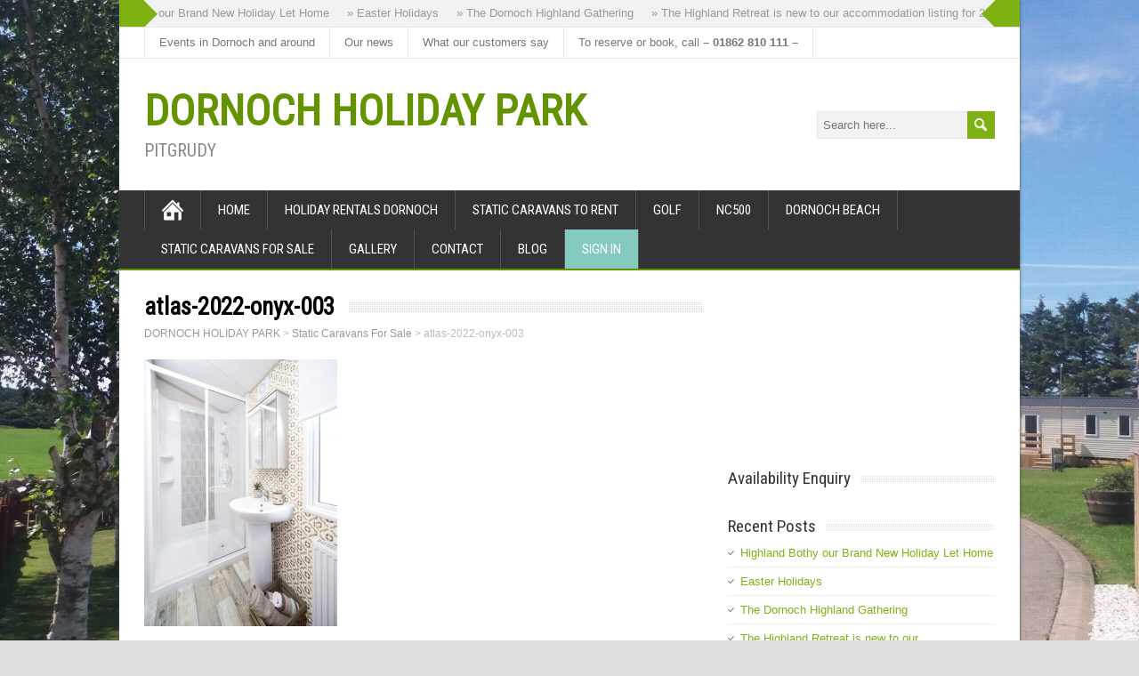

--- FILE ---
content_type: text/html; charset=UTF-8
request_url: https://dornochholidaypark.co.uk/caravans-for-sale/atlas-2022-onyx-003/
body_size: 14023
content:
<!DOCTYPE html>
<!--[if IE 7]>
<html class="ie ie7" lang="en-GB">
<![endif]-->
<!--[if IE 8]>
<html class="ie ie8" lang="en-GB">
<![endif]-->
<!--[if !(IE 7) | !(IE 8)  ]><!-->
<html lang="en-GB">
<!--<![endif]-->
<head>
  <meta charset="UTF-8" /> 
  <meta name="viewport" content="width=device-width" />  
  
  <link rel="pingback" href="https://dornochholidaypark.co.uk/xmlrpc.php">
<style type='text/css'>		.blog #container #main-content #content, .archive #container #main-content #content, .search #container #main-content #content { width: 100%; } .archive #sidebar { display: none; }    #wrapper .post-entry .attachment-post-thumbnail, #wrapper .post-entry .attachment-square-thumb, #wrapper .grid-entry .attachment-post-thumbnail { -webkit-transition: all 1s ease; -moz-transition: all 1s ease; -o-transition: all 1s ease; -ms-transition: all 1s ease; transition: all 1s ease; overflow: hidden; } #wrapper .post-entry .attachment-post-thumbnail:hover, #wrapper .post-entry .attachment-square-thumb:hover, #wrapper .grid-entry .attachment-post-thumbnail:hover { border-radius: 50%; } </style><meta name='robots' content='index, follow, max-image-preview:large, max-snippet:-1, max-video-preview:-1' />
	<style>img:is([sizes="auto" i], [sizes^="auto," i]) { contain-intrinsic-size: 3000px 1500px }</style>
	
	<!-- This site is optimized with the Yoast SEO plugin v26.5 - https://yoast.com/wordpress/plugins/seo/ -->
	<title>atlas-2022-onyx-003 - DORNOCH HOLIDAY PARK</title>
	<link rel="canonical" href="https://dornochholidaypark.co.uk/caravans-for-sale/atlas-2022-onyx-003/" />
	<meta property="og:locale" content="en_GB" />
	<meta property="og:type" content="article" />
	<meta property="og:title" content="atlas-2022-onyx-003 - DORNOCH HOLIDAY PARK" />
	<meta property="og:url" content="https://dornochholidaypark.co.uk/caravans-for-sale/atlas-2022-onyx-003/" />
	<meta property="og:site_name" content="DORNOCH HOLIDAY PARK" />
	<meta property="article:publisher" content="https://www.facebook.com/cremck/" />
	<meta property="og:image" content="https://dornochholidaypark.co.uk/caravans-for-sale/atlas-2022-onyx-003" />
	<meta property="og:image:width" content="780" />
	<meta property="og:image:height" content="1080" />
	<meta property="og:image:type" content="image/jpeg" />
	<meta name="twitter:card" content="summary_large_image" />
	<script type="application/ld+json" class="yoast-schema-graph">{"@context":"https://schema.org","@graph":[{"@type":"WebPage","@id":"https://dornochholidaypark.co.uk/caravans-for-sale/atlas-2022-onyx-003/","url":"https://dornochholidaypark.co.uk/caravans-for-sale/atlas-2022-onyx-003/","name":"atlas-2022-onyx-003 - DORNOCH HOLIDAY PARK","isPartOf":{"@id":"https://dornochholidaypark.co.uk/#website"},"primaryImageOfPage":{"@id":"https://dornochholidaypark.co.uk/caravans-for-sale/atlas-2022-onyx-003/#primaryimage"},"image":{"@id":"https://dornochholidaypark.co.uk/caravans-for-sale/atlas-2022-onyx-003/#primaryimage"},"thumbnailUrl":"https://dornochholidaypark.co.uk/wp-content/uploads/2022/04/atlas-2022-onyx-003.jpg","datePublished":"2022-04-12T12:54:27+00:00","breadcrumb":{"@id":"https://dornochholidaypark.co.uk/caravans-for-sale/atlas-2022-onyx-003/#breadcrumb"},"inLanguage":"en-GB","potentialAction":[{"@type":"ReadAction","target":["https://dornochholidaypark.co.uk/caravans-for-sale/atlas-2022-onyx-003/"]}]},{"@type":"ImageObject","inLanguage":"en-GB","@id":"https://dornochholidaypark.co.uk/caravans-for-sale/atlas-2022-onyx-003/#primaryimage","url":"https://dornochholidaypark.co.uk/wp-content/uploads/2022/04/atlas-2022-onyx-003.jpg","contentUrl":"https://dornochholidaypark.co.uk/wp-content/uploads/2022/04/atlas-2022-onyx-003.jpg","width":780,"height":1080},{"@type":"BreadcrumbList","@id":"https://dornochholidaypark.co.uk/caravans-for-sale/atlas-2022-onyx-003/#breadcrumb","itemListElement":[{"@type":"ListItem","position":1,"name":"Home","item":"https://dornochholidaypark.co.uk/"},{"@type":"ListItem","position":2,"name":"Static Caravans For Sale","item":"https://dornochholidaypark.co.uk/caravans-for-sale/"},{"@type":"ListItem","position":3,"name":"atlas-2022-onyx-003"}]},{"@type":"WebSite","@id":"https://dornochholidaypark.co.uk/#website","url":"https://dornochholidaypark.co.uk/","name":"DORNOCH HOLIDAY PARK","description":"PITGRUDY","publisher":{"@id":"https://dornochholidaypark.co.uk/#organization"},"potentialAction":[{"@type":"SearchAction","target":{"@type":"EntryPoint","urlTemplate":"https://dornochholidaypark.co.uk/?s={search_term_string}"},"query-input":{"@type":"PropertyValueSpecification","valueRequired":true,"valueName":"search_term_string"}}],"inLanguage":"en-GB"},{"@type":"Organization","@id":"https://dornochholidaypark.co.uk/#organization","name":"Pitgrudy Holiday Park","url":"https://dornochholidaypark.co.uk/","logo":{"@type":"ImageObject","inLanguage":"en-GB","@id":"https://dornochholidaypark.co.uk/#/schema/logo/image/","url":"https://dornochholidaypark.co.uk/wp-content/uploads/2023/01/pitgrudy.jpg","contentUrl":"https://dornochholidaypark.co.uk/wp-content/uploads/2023/01/pitgrudy.jpg","width":720,"height":716,"caption":"Pitgrudy Holiday Park"},"image":{"@id":"https://dornochholidaypark.co.uk/#/schema/logo/image/"},"sameAs":["https://www.facebook.com/cremck/"]}]}</script>
	<!-- / Yoast SEO plugin. -->


<link rel='dns-prefetch' href='//apis.google.com' />
<link rel='dns-prefetch' href='//connect.facebook.net' />
<link rel='dns-prefetch' href='//platform.twitter.com' />
<link rel='dns-prefetch' href='//secure.gravatar.com' />
<link rel='dns-prefetch' href='//stats.wp.com' />
<link rel='dns-prefetch' href='//fonts.googleapis.com' />
<link rel='dns-prefetch' href='//v0.wordpress.com' />
<link rel="alternate" type="application/rss+xml" title="DORNOCH HOLIDAY PARK &raquo; Feed" href="https://dornochholidaypark.co.uk/feed/" />
<link rel="alternate" type="application/rss+xml" title="DORNOCH HOLIDAY PARK &raquo; Comments Feed" href="https://dornochholidaypark.co.uk/comments/feed/" />
<script type="text/javascript">
/* <![CDATA[ */
window._wpemojiSettings = {"baseUrl":"https:\/\/s.w.org\/images\/core\/emoji\/15.0.3\/72x72\/","ext":".png","svgUrl":"https:\/\/s.w.org\/images\/core\/emoji\/15.0.3\/svg\/","svgExt":".svg","source":{"concatemoji":"https:\/\/dornochholidaypark.co.uk\/wp-includes\/js\/wp-emoji-release.min.js?ver=6.7.4"}};
/*! This file is auto-generated */
!function(i,n){var o,s,e;function c(e){try{var t={supportTests:e,timestamp:(new Date).valueOf()};sessionStorage.setItem(o,JSON.stringify(t))}catch(e){}}function p(e,t,n){e.clearRect(0,0,e.canvas.width,e.canvas.height),e.fillText(t,0,0);var t=new Uint32Array(e.getImageData(0,0,e.canvas.width,e.canvas.height).data),r=(e.clearRect(0,0,e.canvas.width,e.canvas.height),e.fillText(n,0,0),new Uint32Array(e.getImageData(0,0,e.canvas.width,e.canvas.height).data));return t.every(function(e,t){return e===r[t]})}function u(e,t,n){switch(t){case"flag":return n(e,"\ud83c\udff3\ufe0f\u200d\u26a7\ufe0f","\ud83c\udff3\ufe0f\u200b\u26a7\ufe0f")?!1:!n(e,"\ud83c\uddfa\ud83c\uddf3","\ud83c\uddfa\u200b\ud83c\uddf3")&&!n(e,"\ud83c\udff4\udb40\udc67\udb40\udc62\udb40\udc65\udb40\udc6e\udb40\udc67\udb40\udc7f","\ud83c\udff4\u200b\udb40\udc67\u200b\udb40\udc62\u200b\udb40\udc65\u200b\udb40\udc6e\u200b\udb40\udc67\u200b\udb40\udc7f");case"emoji":return!n(e,"\ud83d\udc26\u200d\u2b1b","\ud83d\udc26\u200b\u2b1b")}return!1}function f(e,t,n){var r="undefined"!=typeof WorkerGlobalScope&&self instanceof WorkerGlobalScope?new OffscreenCanvas(300,150):i.createElement("canvas"),a=r.getContext("2d",{willReadFrequently:!0}),o=(a.textBaseline="top",a.font="600 32px Arial",{});return e.forEach(function(e){o[e]=t(a,e,n)}),o}function t(e){var t=i.createElement("script");t.src=e,t.defer=!0,i.head.appendChild(t)}"undefined"!=typeof Promise&&(o="wpEmojiSettingsSupports",s=["flag","emoji"],n.supports={everything:!0,everythingExceptFlag:!0},e=new Promise(function(e){i.addEventListener("DOMContentLoaded",e,{once:!0})}),new Promise(function(t){var n=function(){try{var e=JSON.parse(sessionStorage.getItem(o));if("object"==typeof e&&"number"==typeof e.timestamp&&(new Date).valueOf()<e.timestamp+604800&&"object"==typeof e.supportTests)return e.supportTests}catch(e){}return null}();if(!n){if("undefined"!=typeof Worker&&"undefined"!=typeof OffscreenCanvas&&"undefined"!=typeof URL&&URL.createObjectURL&&"undefined"!=typeof Blob)try{var e="postMessage("+f.toString()+"("+[JSON.stringify(s),u.toString(),p.toString()].join(",")+"));",r=new Blob([e],{type:"text/javascript"}),a=new Worker(URL.createObjectURL(r),{name:"wpTestEmojiSupports"});return void(a.onmessage=function(e){c(n=e.data),a.terminate(),t(n)})}catch(e){}c(n=f(s,u,p))}t(n)}).then(function(e){for(var t in e)n.supports[t]=e[t],n.supports.everything=n.supports.everything&&n.supports[t],"flag"!==t&&(n.supports.everythingExceptFlag=n.supports.everythingExceptFlag&&n.supports[t]);n.supports.everythingExceptFlag=n.supports.everythingExceptFlag&&!n.supports.flag,n.DOMReady=!1,n.readyCallback=function(){n.DOMReady=!0}}).then(function(){return e}).then(function(){var e;n.supports.everything||(n.readyCallback(),(e=n.source||{}).concatemoji?t(e.concatemoji):e.wpemoji&&e.twemoji&&(t(e.twemoji),t(e.wpemoji)))}))}((window,document),window._wpemojiSettings);
/* ]]> */
</script>
<style id='wp-emoji-styles-inline-css' type='text/css'>

	img.wp-smiley, img.emoji {
		display: inline !important;
		border: none !important;
		box-shadow: none !important;
		height: 1em !important;
		width: 1em !important;
		margin: 0 0.07em !important;
		vertical-align: -0.1em !important;
		background: none !important;
		padding: 0 !important;
	}
</style>
<link rel='stylesheet' id='wp-block-library-css' href='https://dornochholidaypark.co.uk/wp-includes/css/dist/block-library/style.min.css?ver=6.7.4' type='text/css' media='all' />
<link rel='stylesheet' id='mediaelement-css' href='https://dornochholidaypark.co.uk/wp-includes/js/mediaelement/mediaelementplayer-legacy.min.css?ver=4.2.17' type='text/css' media='all' />
<link rel='stylesheet' id='wp-mediaelement-css' href='https://dornochholidaypark.co.uk/wp-includes/js/mediaelement/wp-mediaelement.min.css?ver=6.7.4' type='text/css' media='all' />
<style id='jetpack-sharing-buttons-style-inline-css' type='text/css'>
.jetpack-sharing-buttons__services-list{display:flex;flex-direction:row;flex-wrap:wrap;gap:0;list-style-type:none;margin:5px;padding:0}.jetpack-sharing-buttons__services-list.has-small-icon-size{font-size:12px}.jetpack-sharing-buttons__services-list.has-normal-icon-size{font-size:16px}.jetpack-sharing-buttons__services-list.has-large-icon-size{font-size:24px}.jetpack-sharing-buttons__services-list.has-huge-icon-size{font-size:36px}@media print{.jetpack-sharing-buttons__services-list{display:none!important}}.editor-styles-wrapper .wp-block-jetpack-sharing-buttons{gap:0;padding-inline-start:0}ul.jetpack-sharing-buttons__services-list.has-background{padding:1.25em 2.375em}
</style>
<style id='classic-theme-styles-inline-css' type='text/css'>
/*! This file is auto-generated */
.wp-block-button__link{color:#fff;background-color:#32373c;border-radius:9999px;box-shadow:none;text-decoration:none;padding:calc(.667em + 2px) calc(1.333em + 2px);font-size:1.125em}.wp-block-file__button{background:#32373c;color:#fff;text-decoration:none}
</style>
<style id='global-styles-inline-css' type='text/css'>
:root{--wp--preset--aspect-ratio--square: 1;--wp--preset--aspect-ratio--4-3: 4/3;--wp--preset--aspect-ratio--3-4: 3/4;--wp--preset--aspect-ratio--3-2: 3/2;--wp--preset--aspect-ratio--2-3: 2/3;--wp--preset--aspect-ratio--16-9: 16/9;--wp--preset--aspect-ratio--9-16: 9/16;--wp--preset--color--black: #000000;--wp--preset--color--cyan-bluish-gray: #abb8c3;--wp--preset--color--white: #ffffff;--wp--preset--color--pale-pink: #f78da7;--wp--preset--color--vivid-red: #cf2e2e;--wp--preset--color--luminous-vivid-orange: #ff6900;--wp--preset--color--luminous-vivid-amber: #fcb900;--wp--preset--color--light-green-cyan: #7bdcb5;--wp--preset--color--vivid-green-cyan: #00d084;--wp--preset--color--pale-cyan-blue: #8ed1fc;--wp--preset--color--vivid-cyan-blue: #0693e3;--wp--preset--color--vivid-purple: #9b51e0;--wp--preset--gradient--vivid-cyan-blue-to-vivid-purple: linear-gradient(135deg,rgba(6,147,227,1) 0%,rgb(155,81,224) 100%);--wp--preset--gradient--light-green-cyan-to-vivid-green-cyan: linear-gradient(135deg,rgb(122,220,180) 0%,rgb(0,208,130) 100%);--wp--preset--gradient--luminous-vivid-amber-to-luminous-vivid-orange: linear-gradient(135deg,rgba(252,185,0,1) 0%,rgba(255,105,0,1) 100%);--wp--preset--gradient--luminous-vivid-orange-to-vivid-red: linear-gradient(135deg,rgba(255,105,0,1) 0%,rgb(207,46,46) 100%);--wp--preset--gradient--very-light-gray-to-cyan-bluish-gray: linear-gradient(135deg,rgb(238,238,238) 0%,rgb(169,184,195) 100%);--wp--preset--gradient--cool-to-warm-spectrum: linear-gradient(135deg,rgb(74,234,220) 0%,rgb(151,120,209) 20%,rgb(207,42,186) 40%,rgb(238,44,130) 60%,rgb(251,105,98) 80%,rgb(254,248,76) 100%);--wp--preset--gradient--blush-light-purple: linear-gradient(135deg,rgb(255,206,236) 0%,rgb(152,150,240) 100%);--wp--preset--gradient--blush-bordeaux: linear-gradient(135deg,rgb(254,205,165) 0%,rgb(254,45,45) 50%,rgb(107,0,62) 100%);--wp--preset--gradient--luminous-dusk: linear-gradient(135deg,rgb(255,203,112) 0%,rgb(199,81,192) 50%,rgb(65,88,208) 100%);--wp--preset--gradient--pale-ocean: linear-gradient(135deg,rgb(255,245,203) 0%,rgb(182,227,212) 50%,rgb(51,167,181) 100%);--wp--preset--gradient--electric-grass: linear-gradient(135deg,rgb(202,248,128) 0%,rgb(113,206,126) 100%);--wp--preset--gradient--midnight: linear-gradient(135deg,rgb(2,3,129) 0%,rgb(40,116,252) 100%);--wp--preset--font-size--small: 13px;--wp--preset--font-size--medium: 20px;--wp--preset--font-size--large: 36px;--wp--preset--font-size--x-large: 42px;--wp--preset--spacing--20: 0.44rem;--wp--preset--spacing--30: 0.67rem;--wp--preset--spacing--40: 1rem;--wp--preset--spacing--50: 1.5rem;--wp--preset--spacing--60: 2.25rem;--wp--preset--spacing--70: 3.38rem;--wp--preset--spacing--80: 5.06rem;--wp--preset--shadow--natural: 6px 6px 9px rgba(0, 0, 0, 0.2);--wp--preset--shadow--deep: 12px 12px 50px rgba(0, 0, 0, 0.4);--wp--preset--shadow--sharp: 6px 6px 0px rgba(0, 0, 0, 0.2);--wp--preset--shadow--outlined: 6px 6px 0px -3px rgba(255, 255, 255, 1), 6px 6px rgba(0, 0, 0, 1);--wp--preset--shadow--crisp: 6px 6px 0px rgba(0, 0, 0, 1);}:where(.is-layout-flex){gap: 0.5em;}:where(.is-layout-grid){gap: 0.5em;}body .is-layout-flex{display: flex;}.is-layout-flex{flex-wrap: wrap;align-items: center;}.is-layout-flex > :is(*, div){margin: 0;}body .is-layout-grid{display: grid;}.is-layout-grid > :is(*, div){margin: 0;}:where(.wp-block-columns.is-layout-flex){gap: 2em;}:where(.wp-block-columns.is-layout-grid){gap: 2em;}:where(.wp-block-post-template.is-layout-flex){gap: 1.25em;}:where(.wp-block-post-template.is-layout-grid){gap: 1.25em;}.has-black-color{color: var(--wp--preset--color--black) !important;}.has-cyan-bluish-gray-color{color: var(--wp--preset--color--cyan-bluish-gray) !important;}.has-white-color{color: var(--wp--preset--color--white) !important;}.has-pale-pink-color{color: var(--wp--preset--color--pale-pink) !important;}.has-vivid-red-color{color: var(--wp--preset--color--vivid-red) !important;}.has-luminous-vivid-orange-color{color: var(--wp--preset--color--luminous-vivid-orange) !important;}.has-luminous-vivid-amber-color{color: var(--wp--preset--color--luminous-vivid-amber) !important;}.has-light-green-cyan-color{color: var(--wp--preset--color--light-green-cyan) !important;}.has-vivid-green-cyan-color{color: var(--wp--preset--color--vivid-green-cyan) !important;}.has-pale-cyan-blue-color{color: var(--wp--preset--color--pale-cyan-blue) !important;}.has-vivid-cyan-blue-color{color: var(--wp--preset--color--vivid-cyan-blue) !important;}.has-vivid-purple-color{color: var(--wp--preset--color--vivid-purple) !important;}.has-black-background-color{background-color: var(--wp--preset--color--black) !important;}.has-cyan-bluish-gray-background-color{background-color: var(--wp--preset--color--cyan-bluish-gray) !important;}.has-white-background-color{background-color: var(--wp--preset--color--white) !important;}.has-pale-pink-background-color{background-color: var(--wp--preset--color--pale-pink) !important;}.has-vivid-red-background-color{background-color: var(--wp--preset--color--vivid-red) !important;}.has-luminous-vivid-orange-background-color{background-color: var(--wp--preset--color--luminous-vivid-orange) !important;}.has-luminous-vivid-amber-background-color{background-color: var(--wp--preset--color--luminous-vivid-amber) !important;}.has-light-green-cyan-background-color{background-color: var(--wp--preset--color--light-green-cyan) !important;}.has-vivid-green-cyan-background-color{background-color: var(--wp--preset--color--vivid-green-cyan) !important;}.has-pale-cyan-blue-background-color{background-color: var(--wp--preset--color--pale-cyan-blue) !important;}.has-vivid-cyan-blue-background-color{background-color: var(--wp--preset--color--vivid-cyan-blue) !important;}.has-vivid-purple-background-color{background-color: var(--wp--preset--color--vivid-purple) !important;}.has-black-border-color{border-color: var(--wp--preset--color--black) !important;}.has-cyan-bluish-gray-border-color{border-color: var(--wp--preset--color--cyan-bluish-gray) !important;}.has-white-border-color{border-color: var(--wp--preset--color--white) !important;}.has-pale-pink-border-color{border-color: var(--wp--preset--color--pale-pink) !important;}.has-vivid-red-border-color{border-color: var(--wp--preset--color--vivid-red) !important;}.has-luminous-vivid-orange-border-color{border-color: var(--wp--preset--color--luminous-vivid-orange) !important;}.has-luminous-vivid-amber-border-color{border-color: var(--wp--preset--color--luminous-vivid-amber) !important;}.has-light-green-cyan-border-color{border-color: var(--wp--preset--color--light-green-cyan) !important;}.has-vivid-green-cyan-border-color{border-color: var(--wp--preset--color--vivid-green-cyan) !important;}.has-pale-cyan-blue-border-color{border-color: var(--wp--preset--color--pale-cyan-blue) !important;}.has-vivid-cyan-blue-border-color{border-color: var(--wp--preset--color--vivid-cyan-blue) !important;}.has-vivid-purple-border-color{border-color: var(--wp--preset--color--vivid-purple) !important;}.has-vivid-cyan-blue-to-vivid-purple-gradient-background{background: var(--wp--preset--gradient--vivid-cyan-blue-to-vivid-purple) !important;}.has-light-green-cyan-to-vivid-green-cyan-gradient-background{background: var(--wp--preset--gradient--light-green-cyan-to-vivid-green-cyan) !important;}.has-luminous-vivid-amber-to-luminous-vivid-orange-gradient-background{background: var(--wp--preset--gradient--luminous-vivid-amber-to-luminous-vivid-orange) !important;}.has-luminous-vivid-orange-to-vivid-red-gradient-background{background: var(--wp--preset--gradient--luminous-vivid-orange-to-vivid-red) !important;}.has-very-light-gray-to-cyan-bluish-gray-gradient-background{background: var(--wp--preset--gradient--very-light-gray-to-cyan-bluish-gray) !important;}.has-cool-to-warm-spectrum-gradient-background{background: var(--wp--preset--gradient--cool-to-warm-spectrum) !important;}.has-blush-light-purple-gradient-background{background: var(--wp--preset--gradient--blush-light-purple) !important;}.has-blush-bordeaux-gradient-background{background: var(--wp--preset--gradient--blush-bordeaux) !important;}.has-luminous-dusk-gradient-background{background: var(--wp--preset--gradient--luminous-dusk) !important;}.has-pale-ocean-gradient-background{background: var(--wp--preset--gradient--pale-ocean) !important;}.has-electric-grass-gradient-background{background: var(--wp--preset--gradient--electric-grass) !important;}.has-midnight-gradient-background{background: var(--wp--preset--gradient--midnight) !important;}.has-small-font-size{font-size: var(--wp--preset--font-size--small) !important;}.has-medium-font-size{font-size: var(--wp--preset--font-size--medium) !important;}.has-large-font-size{font-size: var(--wp--preset--font-size--large) !important;}.has-x-large-font-size{font-size: var(--wp--preset--font-size--x-large) !important;}
:where(.wp-block-post-template.is-layout-flex){gap: 1.25em;}:where(.wp-block-post-template.is-layout-grid){gap: 1.25em;}
:where(.wp-block-columns.is-layout-flex){gap: 2em;}:where(.wp-block-columns.is-layout-grid){gap: 2em;}
:root :where(.wp-block-pullquote){font-size: 1.5em;line-height: 1.6;}
</style>
<link rel='stylesheet' id='awesome-weather-css' href='https://dornochholidaypark.co.uk/wp-content/plugins/awesome-weather/awesome-weather.css?ver=6.7.4' type='text/css' media='all' />
<style id='awesome-weather-inline-css' type='text/css'>
.awesome-weather-wrap { font-family: 'Open Sans', sans-serif; font-weight: 400; font-size: 14px; line-height: 14px; }
</style>
<link rel='stylesheet' id='opensans-googlefont-css' href='//fonts.googleapis.com/css?family=Open+Sans%3A400&#038;ver=6.7.4' type='text/css' media='all' />
<link rel='stylesheet' id='maidenhair-style-css' href='https://dornochholidaypark.co.uk/wp-content/themes/maidenhair-premium/style.css?ver=6.7.4' type='text/css' media='all' />
<link rel='stylesheet' id='maidenhair-google-font-default-css' href='//fonts.googleapis.com/css?family=Roboto+Condensed&#038;subset=latin%2Clatin-ext&#038;ver=6.7.4' type='text/css' media='all' />
<link rel='stylesheet' id='maidenhair-tab-widget-css' href='https://dornochholidaypark.co.uk/wp-content/themes/maidenhair-premium/functions/fe/wp-tab-widget/css/wp-tab-widget.css?ver=6.7.4' type='text/css' media='all' />
<style id='jetpack_facebook_likebox-inline-css' type='text/css'>
.widget_facebook_likebox {
	overflow: hidden;
}

</style>
<link rel='stylesheet' id='cyclone-template-style-dark-css' href='https://dornochholidaypark.co.uk/wp-content/themes/maidenhair-premium/cycloneslider/dark/style.css?ver=4.0.0' type='text/css' media='all' />
<link rel='stylesheet' id='cyclone-template-style-default-css' href='https://dornochholidaypark.co.uk/wp-content/themes/maidenhair-premium/cycloneslider/default/style.css?ver=4.0.0' type='text/css' media='all' />
<link rel='stylesheet' id='cyclone-template-style-standard-css' href='https://dornochholidaypark.co.uk/wp-content/themes/maidenhair-premium/cycloneslider/standard/style.css?ver=4.0.0' type='text/css' media='all' />
<link rel='stylesheet' id='cyclone-template-style-thumbnails-css' href='https://dornochholidaypark.co.uk/wp-content/plugins/cyclone-slider/templates/thumbnails/style.css?ver=4.0.0' type='text/css' media='all' />
<script type="text/javascript" src="https://dornochholidaypark.co.uk/wp-includes/js/tinymce/tinymce.min.js?ver=49110-20201110" id="wp-tinymce-root-js"></script>
<script type="text/javascript" src="https://dornochholidaypark.co.uk/wp-includes/js/tinymce/plugins/compat3x/plugin.min.js?ver=49110-20201110" id="wp-tinymce-js"></script>
<script type="text/javascript" src="https://dornochholidaypark.co.uk/wp-includes/js/jquery/jquery.min.js?ver=3.7.1" id="jquery-core-js"></script>
<script type="text/javascript" src="https://dornochholidaypark.co.uk/wp-includes/js/jquery/jquery-migrate.min.js?ver=3.4.1" id="jquery-migrate-js"></script>
<!--[if lt IE 9]>
<script type="text/javascript" src="https://dornochholidaypark.co.uk/wp-content/themes/maidenhair-premium/js/html5.js?ver=3.6" id="maidenhair-html5-ie-js"></script>
<![endif]-->
<link rel="https://api.w.org/" href="https://dornochholidaypark.co.uk/wp-json/" /><link rel="alternate" title="JSON" type="application/json" href="https://dornochholidaypark.co.uk/wp-json/wp/v2/media/4599" /><link rel="EditURI" type="application/rsd+xml" title="RSD" href="https://dornochholidaypark.co.uk/xmlrpc.php?rsd" />
<meta name="generator" content="WordPress 6.7.4" />
<link rel='shortlink' href='https://wp.me/a7cssX-1cb' />
<link rel="alternate" title="oEmbed (JSON)" type="application/json+oembed" href="https://dornochholidaypark.co.uk/wp-json/oembed/1.0/embed?url=https%3A%2F%2Fdornochholidaypark.co.uk%2Fcaravans-for-sale%2Fatlas-2022-onyx-003%2F" />
<link rel="alternate" title="oEmbed (XML)" type="text/xml+oembed" href="https://dornochholidaypark.co.uk/wp-json/oembed/1.0/embed?url=https%3A%2F%2Fdornochholidaypark.co.uk%2Fcaravans-for-sale%2Fatlas-2022-onyx-003%2F&#038;format=xml" />
	<style>img#wpstats{display:none}</style>
		
<meta property='og:title' content='atlas-2022-onyx-003' />
<meta property='og:site_name' content='DORNOCH HOLIDAY PARK' />
<meta property='og:url' content='https://dornochholidaypark.co.uk/caravans-for-sale/atlas-2022-onyx-003/' />
<meta property='og:type' content='article' /><style type="text/css">/* =Responsive Map fix
-------------------------------------------------------------- */
.maidenhair_map_canvas img {
	max-width: none;
}</style><!--[if IE]>
<style type="text/css" media="screen">
#container-shadow, .attachment-post-thumbnail, .attachment-square-thumb {
        behavior: url("https://dornochholidaypark.co.uk/wp-content/themes/maidenhair-premium/css/pie/PIE.php");
        zoom: 1;
}
</style>
<![endif]-->
<style type="text/css" id="custom-background-css">
body.custom-background { background-image: url("https://dornochholidaypark.co.uk/wp-content/uploads/2019/02/20180723_121426.jpg"); background-position: center center; background-size: cover; background-repeat: no-repeat; background-attachment: fixed; }
</style>
	<link rel="icon" href="https://dornochholidaypark.co.uk/wp-content/uploads/2016/02/cropped-PIC6-1-32x32.jpg" sizes="32x32" />
<link rel="icon" href="https://dornochholidaypark.co.uk/wp-content/uploads/2016/02/cropped-PIC6-1-192x192.jpg" sizes="192x192" />
<link rel="apple-touch-icon" href="https://dornochholidaypark.co.uk/wp-content/uploads/2016/02/cropped-PIC6-1-180x180.jpg" />
<meta name="msapplication-TileImage" content="https://dornochholidaypark.co.uk/wp-content/uploads/2016/02/cropped-PIC6-1-270x270.jpg" />
		<style type="text/css" id="wp-custom-css">
			.colour {
	background-color: #85CABF !important;
}		</style>
		 
 
</head> 
<body class="attachment attachment-template-default attachmentid-4599 attachment-jpeg custom-background" id="wrapper">
<div class="pattern"></div> 
   
<div id="container">
<div id="container-shadow">
  <header id="header">
    <div id="ticker-wrapper">
      <div class="ticker-box">
        <div class="ticker-arrow-1"></div>
        <div class="ticker-arrow-2"></div>
        <ul id="ticker">
          <li><a href="https://dornochholidaypark.co.uk/2023/02/07/highland-bothy-our-brand-new-holiday-let-home/">&raquo; Highland Bothy our Brand New Holiday Let Home</a></li>
          <li><a href="https://dornochholidaypark.co.uk/2019/03/01/easter-holidays/">&raquo; Easter Holidays</a></li>
          <li><a href="https://dornochholidaypark.co.uk/2019/02/15/the-dornoch-highland-gathering/">&raquo; The Dornoch Highland Gathering</a></li>
          <li><a href="https://dornochholidaypark.co.uk/2019/02/15/the-highland-retreat-is-new-to-our-accommodation-listing-for-2019/">&raquo; The Highland Retreat is new to our accommodation listing for 2019</a></li>
          <li><a href="https://dornochholidaypark.co.uk/2019/02/15/dornoch-pipe-band/">&raquo; Dornoch Pipe Band</a></li>
          <li><a href="https://dornochholidaypark.co.uk/2019/02/15/community-markets-in-dornoch/">&raquo; Community Markets in Dornoch</a></li>
        </ul>
      </div>
    </div>
    <div id="top-navigation-wrapper">
      <div class="top-navigation">
<div class="menu-menu1-container"><ul id="top-nav" class="menu"><li id="menu-item-94" class="menu-item menu-item-type-taxonomy menu-item-object-category menu-item-94"><a href="https://dornochholidaypark.co.uk/category/events-in-dornoch-and-around/">Events in Dornoch and around</a></li>
<li id="menu-item-95" class="menu-item menu-item-type-taxonomy menu-item-object-category menu-item-95"><a href="https://dornochholidaypark.co.uk/category/our-news/">Our news</a></li>
<li id="menu-item-96" class="menu-item menu-item-type-taxonomy menu-item-object-category menu-item-96"><a href="https://dornochholidaypark.co.uk/category/what-our-customers-say/">What our customers say</a></li>
<li id="menu-item-152" class="menu-item menu-item-type-custom menu-item-object-custom menu-item-152"><a href="#">To reserve or book, call <b> &#8211; 01862 810 111 &#8211;</b></a></li>
</ul></div>      </div>
    </div>
    
    <div class="header-content-wrapper">
    <div class="header-content">
      <p class="site-title"><a href="https://dornochholidaypark.co.uk/">DORNOCH HOLIDAY PARK</a></p>
      <p class="site-description">PITGRUDY</p>
<form id="searchform" method="get" action="https://dornochholidaypark.co.uk/">
  <div class="searchform-wrapper"><input type="text" value="" name="s" id="s" placeholder="Search here..." />
  <input type="image" src="https://dornochholidaypark.co.uk/wp-content/themes/maidenhair-premium/images/empty.gif" class="send" name="searchsubmit" alt="send" /></div>
</form>    </div>
    </div>
    <div class="menu-box-wrapper">
    <div class="menu-box">
      <a class="link-home" href="https://dornochholidaypark.co.uk/"></a>
<div class="menu-mainmenu-container"><ul id="nav" class="menu"><li id="menu-item-77" class="menu-item menu-item-type-post_type menu-item-object-page menu-item-home menu-item-77"><a href="https://dornochholidaypark.co.uk/">HOME</a></li>
<li id="menu-item-74" class="menu-item menu-item-type-post_type menu-item-object-page menu-item-74"><a href="https://dornochholidaypark.co.uk/holiday-rentals-dornoch/">Holiday Rentals Dornoch</a></li>
<li id="menu-item-2665" class="menu-item menu-item-type-post_type menu-item-object-page menu-item-2665"><a href="https://dornochholidaypark.co.uk/static-caravans-to-rent/">Static Caravans To Rent</a></li>
<li id="menu-item-2710" class="menu-item menu-item-type-post_type menu-item-object-page menu-item-2710"><a href="https://dornochholidaypark.co.uk/golf/">GOLF</a></li>
<li id="menu-item-2712" class="menu-item menu-item-type-post_type menu-item-object-page menu-item-2712"><a href="https://dornochholidaypark.co.uk/nc500/">NC500</a></li>
<li id="menu-item-2722" class="menu-item menu-item-type-post_type menu-item-object-page menu-item-2722"><a href="https://dornochholidaypark.co.uk/dornoch-beach/">DORNOCH BEACH</a></li>
<li id="menu-item-75" class="menu-item menu-item-type-post_type menu-item-object-page menu-item-75"><a href="https://dornochholidaypark.co.uk/caravans-for-sale/">Static Caravans For Sale</a></li>
<li id="menu-item-872" class="menu-item menu-item-type-post_type menu-item-object-page menu-item-872"><a href="https://dornochholidaypark.co.uk/gallery/">Gallery</a></li>
<li id="menu-item-76" class="menu-item menu-item-type-post_type menu-item-object-page menu-item-76"><a href="https://dornochholidaypark.co.uk/contact/">Contact</a></li>
<li id="menu-item-78" class="menu-item menu-item-type-post_type menu-item-object-page menu-item-78"><a href="https://dornochholidaypark.co.uk/blog/">Blog</a></li>
<li id="menu-item-4709" class="colour menu-item menu-item-type-post_type menu-item-object-page menu-item-4709"><a href="https://dornochholidaypark.co.uk/check-in-form/">Sign In</a></li>
</ul></div>    </div>
    </div>
    
  </header> <!-- end of header -->

  <div id="wrapper-content">
  <div id="main-content">
  <div id="content">    <div class="content-headline">
      <h1 class="entry-headline"><span class="entry-headline-text">atlas-2022-onyx-003</span></h1>
<p class="breadcrumb-navigation"><!-- Breadcrumb NavXT 7.4.1 -->
<span property="itemListElement" typeof="ListItem"><a property="item" typeof="WebPage" title="Go to DORNOCH HOLIDAY PARK." href="https://dornochholidaypark.co.uk" class="home" ><span property="name">DORNOCH HOLIDAY PARK</span></a><meta property="position" content="1"></span> &gt; <span property="itemListElement" typeof="ListItem"><a property="item" typeof="WebPage" title="Go to Static Caravans For Sale." href="https://dornochholidaypark.co.uk/caravans-for-sale/" class="post post-page" ><span property="name">Static Caravans For Sale</span></a><meta property="position" content="2"></span> &gt; <span property="itemListElement" typeof="ListItem"><span property="name" class="post post-attachment current-item">atlas-2022-onyx-003</span><meta property="url" content="https://dornochholidaypark.co.uk/caravans-for-sale/atlas-2022-onyx-003/"><meta property="position" content="3"></span></p>    </div>
    <div class="entry-content">
<p class="attachment"><a href='https://dornochholidaypark.co.uk/wp-content/uploads/2022/04/atlas-2022-onyx-003.jpg'><img fetchpriority="high" decoding="async" width="217" height="300" src="https://dornochholidaypark.co.uk/wp-content/uploads/2022/04/atlas-2022-onyx-003-217x300.jpg" class="attachment-medium size-medium" alt="" srcset="https://dornochholidaypark.co.uk/wp-content/uploads/2022/04/atlas-2022-onyx-003-217x300.jpg 217w, https://dornochholidaypark.co.uk/wp-content/uploads/2022/04/atlas-2022-onyx-003-740x1024.jpg 740w, https://dornochholidaypark.co.uk/wp-content/uploads/2022/04/atlas-2022-onyx-003-768x1063.jpg 768w, https://dornochholidaypark.co.uk/wp-content/uploads/2022/04/atlas-2022-onyx-003.jpg 780w" sizes="(max-width: 217px) 100vw, 217px" data-attachment-id="4599" data-permalink="https://dornochholidaypark.co.uk/caravans-for-sale/atlas-2022-onyx-003/" data-orig-file="https://dornochholidaypark.co.uk/wp-content/uploads/2022/04/atlas-2022-onyx-003.jpg" data-orig-size="780,1080" data-comments-opened="0" data-image-meta="{&quot;aperture&quot;:&quot;0&quot;,&quot;credit&quot;:&quot;&quot;,&quot;camera&quot;:&quot;&quot;,&quot;caption&quot;:&quot;&quot;,&quot;created_timestamp&quot;:&quot;0&quot;,&quot;copyright&quot;:&quot;&quot;,&quot;focal_length&quot;:&quot;0&quot;,&quot;iso&quot;:&quot;0&quot;,&quot;shutter_speed&quot;:&quot;0&quot;,&quot;title&quot;:&quot;&quot;,&quot;orientation&quot;:&quot;0&quot;}" data-image-title="atlas-2022-onyx-003" data-image-description="" data-image-caption="" data-medium-file="https://dornochholidaypark.co.uk/wp-content/uploads/2022/04/atlas-2022-onyx-003-217x300.jpg" data-large-file="https://dornochholidaypark.co.uk/wp-content/uploads/2022/04/atlas-2022-onyx-003-740x1024.jpg" /></a></p>
	<div class="social-share">
  <fb:like href="https://dornochholidaypark.co.uk/caravans-for-sale/atlas-2022-onyx-003/" send="true" layout="button_count" width="200" show_faces="true"></fb:like>
	<a href="http://twitter.com/share" class="twitter-share-button" data-url="https://dornochholidaypark.co.uk/caravans-for-sale/atlas-2022-onyx-003/">Tweet</a>
	<g:plusone size="medium" href="https://dornochholidaypark.co.uk/caravans-for-sale/atlas-2022-onyx-003/"></g:plusone>
	</div>

<div id="comments" class="comments-area">

	
	
</div><!-- #comments .comments-area -->    </div>   
  </div> <!-- end of content -->
<aside id="sidebar">
<div id="siteorigin-panels-embedded-video-2" class="sidebar-widget widget_siteorigin-panels-embedded-video">		<div class="siteorigin-fitvids"><iframe title="Pitgrudy Holiday Park" width="628" height="353" src="https://www.youtube.com/embed/dRcHRmKh4VU?feature=oembed" frameborder="0" allow="accelerometer; autoplay; clipboard-write; encrypted-media; gyroscope; picture-in-picture; web-share" referrerpolicy="strict-origin-when-cross-origin" allowfullscreen></iframe></div>
		</div><div id="text-4" class="sidebar-widget widget_text"> <p class="sidebar-headline"><span class="sidebar-headline-text">Availability Enquiry</span></p>			<div class="textwidget">
</div>
		</div>
		<div id="recent-posts-2" class="sidebar-widget widget_recent_entries">
		 <p class="sidebar-headline"><span class="sidebar-headline-text">Recent Posts</span></p>
		<ul>
											<li>
					<a href="https://dornochholidaypark.co.uk/2023/02/07/highland-bothy-our-brand-new-holiday-let-home/">Highland Bothy our Brand New Holiday Let Home</a>
									</li>
											<li>
					<a href="https://dornochholidaypark.co.uk/2019/03/01/easter-holidays/">Easter Holidays</a>
									</li>
											<li>
					<a href="https://dornochholidaypark.co.uk/2019/02/15/the-dornoch-highland-gathering/">The Dornoch Highland Gathering</a>
									</li>
											<li>
					<a href="https://dornochholidaypark.co.uk/2019/02/15/the-highland-retreat-is-new-to-our-accommodation-listing-for-2019/">The Highland Retreat is new to our accommodation listing for 2019</a>
									</li>
											<li>
					<a href="https://dornochholidaypark.co.uk/2019/02/15/dornoch-pipe-band/">Dornoch Pipe Band</a>
									</li>
					</ul>

		</div><div id="media_gallery-2" class="sidebar-widget widget_media_gallery"><div class="tiled-gallery type-rectangular tiled-gallery-unresized" data-original-width="628" data-carousel-extra='{&quot;blog_id&quot;:1,&quot;permalink&quot;:&quot;https:\/\/dornochholidaypark.co.uk\/caravans-for-sale\/atlas-2022-onyx-003\/&quot;,&quot;likes_blog_id&quot;:106403715}' itemscope itemtype="http://schema.org/ImageGallery" > <div class="gallery-row" style="width: 628px; height: 311px;" data-original-width="628" data-original-height="311" > <div class="gallery-group images-1" style="width: 414px; height: 311px;" data-original-width="414" data-original-height="311" > <div class="tiled-gallery-item tiled-gallery-item-large" itemprop="associatedMedia" itemscope itemtype="http://schema.org/ImageObject"> <a href="https://dornochholidaypark.co.uk/pemberton-elite-outside/" border="0" itemprop="url"> <meta itemprop="width" content="410"> <meta itemprop="height" content="307"> <img class="" data-attachment-id="14" data-orig-file="https://dornochholidaypark.co.uk/wp-content/uploads/2016/02/pemberton-elite-outside.jpg" data-orig-size="1440,1080" data-comments-opened="1" data-image-meta="{&quot;aperture&quot;:&quot;0&quot;,&quot;credit&quot;:&quot;&quot;,&quot;camera&quot;:&quot;BlackBerry 9320&quot;,&quot;caption&quot;:&quot;&quot;,&quot;created_timestamp&quot;:&quot;0&quot;,&quot;copyright&quot;:&quot;&quot;,&quot;focal_length&quot;:&quot;0&quot;,&quot;iso&quot;:&quot;0&quot;,&quot;shutter_speed&quot;:&quot;0&quot;,&quot;title&quot;:&quot;&quot;,&quot;orientation&quot;:&quot;1&quot;}" data-image-title="pemberton elite outside" data-image-description="" data-medium-file="https://dornochholidaypark.co.uk/wp-content/uploads/2016/02/pemberton-elite-outside-300x225.jpg" data-large-file="https://dornochholidaypark.co.uk/wp-content/uploads/2016/02/pemberton-elite-outside-1024x768.jpg" src="https://i0.wp.com/dornochholidaypark.co.uk/wp-content/uploads/2016/02/pemberton-elite-outside.jpg?w=410&#038;h=307&#038;ssl=1" srcset="https://dornochholidaypark.co.uk/wp-content/uploads/2016/02/pemberton-elite-outside.jpg 1440w, https://dornochholidaypark.co.uk/wp-content/uploads/2016/02/pemberton-elite-outside-300x225.jpg 300w, https://dornochholidaypark.co.uk/wp-content/uploads/2016/02/pemberton-elite-outside-768x576.jpg 768w, https://dornochholidaypark.co.uk/wp-content/uploads/2016/02/pemberton-elite-outside-1024x768.jpg 1024w, https://dornochholidaypark.co.uk/wp-content/uploads/2016/02/pemberton-elite-outside-956x717.jpg 956w, https://dornochholidaypark.co.uk/wp-content/uploads/2016/02/pemberton-elite-outside-313x235.jpg 313w" width="410" height="307" loading="lazy" data-original-width="410" data-original-height="307" itemprop="http://schema.org/image" title="pemberton elite outside" alt="pemberton elite outside" style="width: 410px; height: 307px;" /> </a> </div> </div> <!-- close group --> <div class="gallery-group images-2" style="width: 214px; height: 311px;" data-original-width="214" data-original-height="311" > <div class="tiled-gallery-item tiled-gallery-item-small" itemprop="associatedMedia" itemscope itemtype="http://schema.org/ImageObject"> <a href="https://dornochholidaypark.co.uk/touring-caravans-green-trees-2/" border="0" itemprop="url"> <meta itemprop="width" content="210"> <meta itemprop="height" content="158"> <img class="" data-attachment-id="69" data-orig-file="https://dornochholidaypark.co.uk/wp-content/uploads/2016/02/touring-caravans-green-trees-1.jpg" data-orig-size="1920,1440" data-comments-opened="1" data-image-meta="{&quot;aperture&quot;:&quot;0&quot;,&quot;credit&quot;:&quot;&quot;,&quot;camera&quot;:&quot;&quot;,&quot;caption&quot;:&quot;&quot;,&quot;created_timestamp&quot;:&quot;0&quot;,&quot;copyright&quot;:&quot;&quot;,&quot;focal_length&quot;:&quot;0&quot;,&quot;iso&quot;:&quot;0&quot;,&quot;shutter_speed&quot;:&quot;0&quot;,&quot;title&quot;:&quot;&quot;,&quot;orientation&quot;:&quot;0&quot;}" data-image-title="touring-caravans-green-trees" data-image-description="" data-medium-file="https://dornochholidaypark.co.uk/wp-content/uploads/2016/02/touring-caravans-green-trees-1-300x225.jpg" data-large-file="https://dornochholidaypark.co.uk/wp-content/uploads/2016/02/touring-caravans-green-trees-1-1024x768.jpg" src="https://i0.wp.com/dornochholidaypark.co.uk/wp-content/uploads/2016/02/touring-caravans-green-trees-1.jpg?w=210&#038;h=158&#038;ssl=1" srcset="https://dornochholidaypark.co.uk/wp-content/uploads/2016/02/touring-caravans-green-trees-1.jpg 1920w, https://dornochholidaypark.co.uk/wp-content/uploads/2016/02/touring-caravans-green-trees-1-300x225.jpg 300w, https://dornochholidaypark.co.uk/wp-content/uploads/2016/02/touring-caravans-green-trees-1-768x576.jpg 768w, https://dornochholidaypark.co.uk/wp-content/uploads/2016/02/touring-caravans-green-trees-1-1024x768.jpg 1024w, https://dornochholidaypark.co.uk/wp-content/uploads/2016/02/touring-caravans-green-trees-1-956x717.jpg 956w, https://dornochholidaypark.co.uk/wp-content/uploads/2016/02/touring-caravans-green-trees-1-313x235.jpg 313w" width="210" height="158" loading="lazy" data-original-width="210" data-original-height="158" itemprop="http://schema.org/image" title="touring-caravans-green-trees" alt="touring-caravans-green-trees" style="width: 210px; height: 158px;" /> </a> </div> <div class="tiled-gallery-item tiled-gallery-item-small" itemprop="associatedMedia" itemscope itemtype="http://schema.org/ImageObject"> <a href="https://dornochholidaypark.co.uk/bg-big-tree-in-fron-and-static-caravans-2/" border="0" itemprop="url"> <meta itemprop="width" content="210"> <meta itemprop="height" content="145"> <img class="" data-attachment-id="25" data-orig-file="https://dornochholidaypark.co.uk/wp-content/uploads/2016/02/BG-big-tree-in-fron-and-static-caravans-1.jpg" data-orig-size="1920,1329" data-comments-opened="1" data-image-meta="{&quot;aperture&quot;:&quot;0&quot;,&quot;credit&quot;:&quot;&quot;,&quot;camera&quot;:&quot;&quot;,&quot;caption&quot;:&quot;&quot;,&quot;created_timestamp&quot;:&quot;0&quot;,&quot;copyright&quot;:&quot;&quot;,&quot;focal_length&quot;:&quot;0&quot;,&quot;iso&quot;:&quot;0&quot;,&quot;shutter_speed&quot;:&quot;0&quot;,&quot;title&quot;:&quot;&quot;,&quot;orientation&quot;:&quot;0&quot;}" data-image-title="BG-big-tree-in-fron-and-static-caravans" data-image-description="" data-medium-file="https://dornochholidaypark.co.uk/wp-content/uploads/2016/02/BG-big-tree-in-fron-and-static-caravans-1-300x208.jpg" data-large-file="https://dornochholidaypark.co.uk/wp-content/uploads/2016/02/BG-big-tree-in-fron-and-static-caravans-1-1024x709.jpg" src="https://i0.wp.com/dornochholidaypark.co.uk/wp-content/uploads/2016/02/BG-big-tree-in-fron-and-static-caravans-1.jpg?w=210&#038;h=145&#038;ssl=1" srcset="https://dornochholidaypark.co.uk/wp-content/uploads/2016/02/BG-big-tree-in-fron-and-static-caravans-1.jpg 1920w, https://dornochholidaypark.co.uk/wp-content/uploads/2016/02/BG-big-tree-in-fron-and-static-caravans-1-300x208.jpg 300w, https://dornochholidaypark.co.uk/wp-content/uploads/2016/02/BG-big-tree-in-fron-and-static-caravans-1-768x532.jpg 768w, https://dornochholidaypark.co.uk/wp-content/uploads/2016/02/BG-big-tree-in-fron-and-static-caravans-1-1024x709.jpg 1024w, https://dornochholidaypark.co.uk/wp-content/uploads/2016/02/BG-big-tree-in-fron-and-static-caravans-1-956x662.jpg 956w" width="210" height="145" loading="lazy" data-original-width="210" data-original-height="145" itemprop="http://schema.org/image" title="BG-big-tree-in-fron-and-static-caravans" alt="BG-big-tree-in-fron-and-static-caravans" style="width: 210px; height: 145px;" /> </a> </div> </div> <!-- close group --> </div> <!-- close row --> <div class="gallery-row" style="width: 628px; height: 288px;" data-original-width="628" data-original-height="288" > <div class="gallery-group images-2" style="width: 245px; height: 288px;" data-original-width="245" data-original-height="288" > <div class="tiled-gallery-item tiled-gallery-item-small" itemprop="associatedMedia" itemscope itemtype="http://schema.org/ImageObject"> <a href="https://dornochholidaypark.co.uk/dornoch-beach-low-tide/" border="0" itemprop="url"> <meta itemprop="width" content="241"> <meta itemprop="height" content="136"> <img class="" data-attachment-id="13" data-orig-file="https://dornochholidaypark.co.uk/wp-content/uploads/2016/02/dornoch-beach-low-tide.jpg" data-orig-size="960,540" data-comments-opened="1" data-image-meta="{&quot;aperture&quot;:&quot;0&quot;,&quot;credit&quot;:&quot;&quot;,&quot;camera&quot;:&quot;&quot;,&quot;caption&quot;:&quot;&quot;,&quot;created_timestamp&quot;:&quot;0&quot;,&quot;copyright&quot;:&quot;&quot;,&quot;focal_length&quot;:&quot;0&quot;,&quot;iso&quot;:&quot;0&quot;,&quot;shutter_speed&quot;:&quot;0&quot;,&quot;title&quot;:&quot;&quot;,&quot;orientation&quot;:&quot;0&quot;}" data-image-title="dornoch-beach-low-tide" data-image-description="" data-medium-file="https://dornochholidaypark.co.uk/wp-content/uploads/2016/02/dornoch-beach-low-tide-300x169.jpg" data-large-file="https://dornochholidaypark.co.uk/wp-content/uploads/2016/02/dornoch-beach-low-tide.jpg" src="https://i0.wp.com/dornochholidaypark.co.uk/wp-content/uploads/2016/02/dornoch-beach-low-tide.jpg?w=241&#038;h=136&#038;ssl=1" srcset="https://dornochholidaypark.co.uk/wp-content/uploads/2016/02/dornoch-beach-low-tide.jpg 960w, https://dornochholidaypark.co.uk/wp-content/uploads/2016/02/dornoch-beach-low-tide-300x169.jpg 300w, https://dornochholidaypark.co.uk/wp-content/uploads/2016/02/dornoch-beach-low-tide-768x432.jpg 768w, https://dornochholidaypark.co.uk/wp-content/uploads/2016/02/dornoch-beach-low-tide-956x538.jpg 956w" width="241" height="136" loading="lazy" data-original-width="241" data-original-height="136" itemprop="http://schema.org/image" title="dornoch-beach-low-tide" alt="dornoch-beach-low-tide" style="width: 241px; height: 136px;" /> </a> </div> <div class="tiled-gallery-item tiled-gallery-item-small" itemprop="associatedMedia" itemscope itemtype="http://schema.org/ImageObject"> <a href="https://dornochholidaypark.co.uk/static-caravan-and-tree-sea-view/" border="0" itemprop="url"> <meta itemprop="width" content="241"> <meta itemprop="height" content="144"> <img class="" data-attachment-id="16" data-orig-file="https://dornochholidaypark.co.uk/wp-content/uploads/2016/02/static-caravan-and-tree-sea-view.jpg" data-orig-size="960,574" data-comments-opened="1" data-image-meta="{&quot;aperture&quot;:&quot;0&quot;,&quot;credit&quot;:&quot;&quot;,&quot;camera&quot;:&quot;&quot;,&quot;caption&quot;:&quot;&quot;,&quot;created_timestamp&quot;:&quot;0&quot;,&quot;copyright&quot;:&quot;&quot;,&quot;focal_length&quot;:&quot;0&quot;,&quot;iso&quot;:&quot;0&quot;,&quot;shutter_speed&quot;:&quot;0&quot;,&quot;title&quot;:&quot;&quot;,&quot;orientation&quot;:&quot;0&quot;}" data-image-title="static-caravan-and-tree-sea-view" data-image-description="" data-medium-file="https://dornochholidaypark.co.uk/wp-content/uploads/2016/02/static-caravan-and-tree-sea-view-300x179.jpg" data-large-file="https://dornochholidaypark.co.uk/wp-content/uploads/2016/02/static-caravan-and-tree-sea-view.jpg" src="https://i0.wp.com/dornochholidaypark.co.uk/wp-content/uploads/2016/02/static-caravan-and-tree-sea-view.jpg?w=241&#038;h=144&#038;ssl=1" srcset="https://dornochholidaypark.co.uk/wp-content/uploads/2016/02/static-caravan-and-tree-sea-view.jpg 960w, https://dornochholidaypark.co.uk/wp-content/uploads/2016/02/static-caravan-and-tree-sea-view-300x179.jpg 300w, https://dornochholidaypark.co.uk/wp-content/uploads/2016/02/static-caravan-and-tree-sea-view-768x459.jpg 768w, https://dornochholidaypark.co.uk/wp-content/uploads/2016/02/static-caravan-and-tree-sea-view-956x572.jpg 956w" width="241" height="144" loading="lazy" data-original-width="241" data-original-height="144" itemprop="http://schema.org/image" title="static-caravan-and-tree-sea-view" alt="static-caravan-and-tree-sea-view" style="width: 241px; height: 144px;" /> </a> </div> </div> <!-- close group --> <div class="gallery-group images-1" style="width: 383px; height: 288px;" data-original-width="383" data-original-height="288" > <div class="tiled-gallery-item tiled-gallery-item-large" itemprop="associatedMedia" itemscope itemtype="http://schema.org/ImageObject"> <a href="https://dornochholidaypark.co.uk/touring-caravans-camping-tents/" border="0" itemprop="url"> <meta itemprop="width" content="379"> <meta itemprop="height" content="284"> <img class="" data-attachment-id="17" data-orig-file="https://dornochholidaypark.co.uk/wp-content/uploads/2016/02/touring-caravans-camping-tents.jpg" data-orig-size="1440,1080" data-comments-opened="1" data-image-meta="{&quot;aperture&quot;:&quot;0&quot;,&quot;credit&quot;:&quot;&quot;,&quot;camera&quot;:&quot;BlackBerry 9320&quot;,&quot;caption&quot;:&quot;&quot;,&quot;created_timestamp&quot;:&quot;0&quot;,&quot;copyright&quot;:&quot;&quot;,&quot;focal_length&quot;:&quot;0&quot;,&quot;iso&quot;:&quot;0&quot;,&quot;shutter_speed&quot;:&quot;0&quot;,&quot;title&quot;:&quot;&quot;,&quot;orientation&quot;:&quot;1&quot;}" data-image-title="touring-caravans-camping-tents" data-image-description="" data-medium-file="https://dornochholidaypark.co.uk/wp-content/uploads/2016/02/touring-caravans-camping-tents-300x225.jpg" data-large-file="https://dornochholidaypark.co.uk/wp-content/uploads/2016/02/touring-caravans-camping-tents-1024x768.jpg" src="https://i0.wp.com/dornochholidaypark.co.uk/wp-content/uploads/2016/02/touring-caravans-camping-tents.jpg?w=379&#038;h=284&#038;ssl=1" srcset="https://dornochholidaypark.co.uk/wp-content/uploads/2016/02/touring-caravans-camping-tents.jpg 1440w, https://dornochholidaypark.co.uk/wp-content/uploads/2016/02/touring-caravans-camping-tents-300x225.jpg 300w, https://dornochholidaypark.co.uk/wp-content/uploads/2016/02/touring-caravans-camping-tents-768x576.jpg 768w, https://dornochholidaypark.co.uk/wp-content/uploads/2016/02/touring-caravans-camping-tents-1024x768.jpg 1024w, https://dornochholidaypark.co.uk/wp-content/uploads/2016/02/touring-caravans-camping-tents-956x717.jpg 956w, https://dornochholidaypark.co.uk/wp-content/uploads/2016/02/touring-caravans-camping-tents-313x235.jpg 313w" width="379" height="284" loading="lazy" data-original-width="379" data-original-height="284" itemprop="http://schema.org/image" title="touring-caravans-camping-tents" alt="touring-caravans-camping-tents" style="width: 379px; height: 284px;" /> </a> </div> </div> <!-- close group --> </div> <!-- close row --> </div></div><div id="categories-2" class="sidebar-widget widget_categories"> <p class="sidebar-headline"><span class="sidebar-headline-text">Categories</span></p>
			<ul>
					<li class="cat-item cat-item-4"><a href="https://dornochholidaypark.co.uk/category/events-in-dornoch-and-around/">Events in Dornoch and around</a>
</li>
	<li class="cat-item cat-item-7"><a href="https://dornochholidaypark.co.uk/category/holiday-homes-to-let/">Holiday Homes To Let</a>
</li>
	<li class="cat-item cat-item-5"><a href="https://dornochholidaypark.co.uk/category/our-news/">Our news</a>
</li>
	<li class="cat-item cat-item-1"><a href="https://dornochholidaypark.co.uk/category/uncategorized/">Uncategorized</a>
</li>
	<li class="cat-item cat-item-6"><a href="https://dornochholidaypark.co.uk/category/what-our-customers-say/">What our customers say</a>
</li>
			</ul>

			</div><div id="block-4" class="sidebar-widget widget_block">
<div class="wp-block-buttons is-layout-flex wp-block-buttons-is-layout-flex">
<div class="wp-block-button"><a class="wp-block-button__link wp-element-button" href="">Contact Us</a></div>
</div>
</div></aside> <!-- end of sidebar -->  </div> <!-- end of main-content -->
  </div> <!-- end of wrapper-content -->
<footer id="wrapper-footer">
  <div id="footer">
    <div class="footer-widget-area footer-widget-area-1">
<div id="awesomeweatherwidget-4" class="footer-widget widget_awesomeweatherwidget"><div id="awe-ajax-awesome-weather-dornoch" class="awe-ajax-awesome-weather-dornoch awe-weather-ajax-wrap" style=""><div class="awe-loading"><i class="wi wi-day-sunny"></i></div></div><script type="text/javascript"> jQuery(document).ready(function() { awe_ajax_load({"id":"awesome-weather-dornoch","locale":false,"location":"Dornoch","owm_city_id":"2651088","override_title":"","size":"wide","units":"C","forecast_days":"5","hide_stats":0,"show_link":0,"background":"","custom_bg_color":"","use_user_location":0,"allow_user_to_change":0,"show_icons":0,"extended_url":false,"extended_text":false,"background_by_weather":1,"text_color":"#ffffff","hide_attribution":0,"skip_geolocate":0,"latlng":"","ajaxurl":"https:\/\/dornochholidaypark.co.uk\/wp-admin\/admin-ajax.php","via_ajax":1}); }); </script></div>    </div>    
    <div class="footer-widget-area footer-widget-area-2">
<div id="facebook-likebox-2" class="footer-widget widget_facebook_likebox">		<div id="fb-root"></div>
		<div class="fb-page" data-href="https://www.facebook.com/Pitgrudy-Holiday-Park-487236094766850/" data-width="340"  data-height="432" data-hide-cover="false" data-show-facepile="true" data-tabs="false" data-hide-cta="false" data-small-header="false">
		<div class="fb-xfbml-parse-ignore"><blockquote cite="https://www.facebook.com/Pitgrudy-Holiday-Park-487236094766850/"><a href="https://www.facebook.com/Pitgrudy-Holiday-Park-487236094766850/"></a></blockquote></div>
		</div>
		</div>    </div>   
    <div class="footer-widget-area footer-widget-area-3">
<div id="nav_menu-3" class="footer-widget widget_nav_menu"><div class="menu-mainmenu-container"><ul id="menu-mainmenu" class="menu"><li class="menu-item menu-item-type-post_type menu-item-object-page menu-item-home menu-item-77"><a href="https://dornochholidaypark.co.uk/">HOME</a></li>
<li class="menu-item menu-item-type-post_type menu-item-object-page menu-item-74"><a href="https://dornochholidaypark.co.uk/holiday-rentals-dornoch/">Holiday Rentals Dornoch</a></li>
<li class="menu-item menu-item-type-post_type menu-item-object-page menu-item-2665"><a href="https://dornochholidaypark.co.uk/static-caravans-to-rent/">Static Caravans To Rent</a></li>
<li class="menu-item menu-item-type-post_type menu-item-object-page menu-item-2710"><a href="https://dornochholidaypark.co.uk/golf/">GOLF</a></li>
<li class="menu-item menu-item-type-post_type menu-item-object-page menu-item-2712"><a href="https://dornochholidaypark.co.uk/nc500/">NC500</a></li>
<li class="menu-item menu-item-type-post_type menu-item-object-page menu-item-2722"><a href="https://dornochholidaypark.co.uk/dornoch-beach/">DORNOCH BEACH</a></li>
<li class="menu-item menu-item-type-post_type menu-item-object-page menu-item-75"><a href="https://dornochholidaypark.co.uk/caravans-for-sale/">Static Caravans For Sale</a></li>
<li class="menu-item menu-item-type-post_type menu-item-object-page menu-item-872"><a href="https://dornochholidaypark.co.uk/gallery/">Gallery</a></li>
<li class="menu-item menu-item-type-post_type menu-item-object-page menu-item-76"><a href="https://dornochholidaypark.co.uk/contact/">Contact</a></li>
<li class="menu-item menu-item-type-post_type menu-item-object-page menu-item-78"><a href="https://dornochholidaypark.co.uk/blog/">Blog</a></li>
<li class="colour menu-item menu-item-type-post_type menu-item-object-page menu-item-4709"><a href="https://dornochholidaypark.co.uk/check-in-form/">Sign In</a></li>
</ul></div></div>    </div>
  </div>
<div class="footer-signature"><div class="footer-signature-content">			<div class="textwidget">©2016 Dornoch Holiday Park</div>
		</div></div></footer>  <!-- end of wrapper-footer -->
</div> <!-- end of container-shadow -->
</div> <!-- end of container -->
		<div id="jp-carousel-loading-overlay">
			<div id="jp-carousel-loading-wrapper">
				<span id="jp-carousel-library-loading">&nbsp;</span>
			</div>
		</div>
		<div class="jp-carousel-overlay" style="display: none;">

		<div class="jp-carousel-container">
			<!-- The Carousel Swiper -->
			<div
				class="jp-carousel-wrap swiper jp-carousel-swiper-container jp-carousel-transitions"
				itemscope
				itemtype="https://schema.org/ImageGallery">
				<div class="jp-carousel swiper-wrapper"></div>
				<div class="jp-swiper-button-prev swiper-button-prev">
					<svg width="25" height="24" viewBox="0 0 25 24" fill="none" xmlns="http://www.w3.org/2000/svg">
						<mask id="maskPrev" mask-type="alpha" maskUnits="userSpaceOnUse" x="8" y="6" width="9" height="12">
							<path d="M16.2072 16.59L11.6496 12L16.2072 7.41L14.8041 6L8.8335 12L14.8041 18L16.2072 16.59Z" fill="white"/>
						</mask>
						<g mask="url(#maskPrev)">
							<rect x="0.579102" width="23.8823" height="24" fill="#FFFFFF"/>
						</g>
					</svg>
				</div>
				<div class="jp-swiper-button-next swiper-button-next">
					<svg width="25" height="24" viewBox="0 0 25 24" fill="none" xmlns="http://www.w3.org/2000/svg">
						<mask id="maskNext" mask-type="alpha" maskUnits="userSpaceOnUse" x="8" y="6" width="8" height="12">
							<path d="M8.59814 16.59L13.1557 12L8.59814 7.41L10.0012 6L15.9718 12L10.0012 18L8.59814 16.59Z" fill="white"/>
						</mask>
						<g mask="url(#maskNext)">
							<rect x="0.34375" width="23.8822" height="24" fill="#FFFFFF"/>
						</g>
					</svg>
				</div>
			</div>
			<!-- The main close buton -->
			<div class="jp-carousel-close-hint">
				<svg width="25" height="24" viewBox="0 0 25 24" fill="none" xmlns="http://www.w3.org/2000/svg">
					<mask id="maskClose" mask-type="alpha" maskUnits="userSpaceOnUse" x="5" y="5" width="15" height="14">
						<path d="M19.3166 6.41L17.9135 5L12.3509 10.59L6.78834 5L5.38525 6.41L10.9478 12L5.38525 17.59L6.78834 19L12.3509 13.41L17.9135 19L19.3166 17.59L13.754 12L19.3166 6.41Z" fill="white"/>
					</mask>
					<g mask="url(#maskClose)">
						<rect x="0.409668" width="23.8823" height="24" fill="#FFFFFF"/>
					</g>
				</svg>
			</div>
			<!-- Image info, comments and meta -->
			<div class="jp-carousel-info">
				<div class="jp-carousel-info-footer">
					<div class="jp-carousel-pagination-container">
						<div class="jp-swiper-pagination swiper-pagination"></div>
						<div class="jp-carousel-pagination"></div>
					</div>
					<div class="jp-carousel-photo-title-container">
						<h2 class="jp-carousel-photo-caption"></h2>
					</div>
					<div class="jp-carousel-photo-icons-container">
						<a href="#" class="jp-carousel-icon-btn jp-carousel-icon-info" aria-label="Toggle photo metadata visibility">
							<span class="jp-carousel-icon">
								<svg width="25" height="24" viewBox="0 0 25 24" fill="none" xmlns="http://www.w3.org/2000/svg">
									<mask id="maskInfo" mask-type="alpha" maskUnits="userSpaceOnUse" x="2" y="2" width="21" height="20">
										<path fill-rule="evenodd" clip-rule="evenodd" d="M12.7537 2C7.26076 2 2.80273 6.48 2.80273 12C2.80273 17.52 7.26076 22 12.7537 22C18.2466 22 22.7046 17.52 22.7046 12C22.7046 6.48 18.2466 2 12.7537 2ZM11.7586 7V9H13.7488V7H11.7586ZM11.7586 11V17H13.7488V11H11.7586ZM4.79292 12C4.79292 16.41 8.36531 20 12.7537 20C17.142 20 20.7144 16.41 20.7144 12C20.7144 7.59 17.142 4 12.7537 4C8.36531 4 4.79292 7.59 4.79292 12Z" fill="white"/>
									</mask>
									<g mask="url(#maskInfo)">
										<rect x="0.8125" width="23.8823" height="24" fill="#FFFFFF"/>
									</g>
								</svg>
							</span>
						</a>
												<a href="#" class="jp-carousel-icon-btn jp-carousel-icon-comments" aria-label="Toggle photo comments visibility">
							<span class="jp-carousel-icon">
								<svg width="25" height="24" viewBox="0 0 25 24" fill="none" xmlns="http://www.w3.org/2000/svg">
									<mask id="maskComments" mask-type="alpha" maskUnits="userSpaceOnUse" x="2" y="2" width="21" height="20">
										<path fill-rule="evenodd" clip-rule="evenodd" d="M4.3271 2H20.2486C21.3432 2 22.2388 2.9 22.2388 4V16C22.2388 17.1 21.3432 18 20.2486 18H6.31729L2.33691 22V4C2.33691 2.9 3.2325 2 4.3271 2ZM6.31729 16H20.2486V4H4.3271V18L6.31729 16Z" fill="white"/>
									</mask>
									<g mask="url(#maskComments)">
										<rect x="0.34668" width="23.8823" height="24" fill="#FFFFFF"/>
									</g>
								</svg>

								<span class="jp-carousel-has-comments-indicator" aria-label="This image has comments."></span>
							</span>
						</a>
											</div>
				</div>
				<div class="jp-carousel-info-extra">
					<div class="jp-carousel-info-content-wrapper">
						<div class="jp-carousel-photo-title-container">
							<h2 class="jp-carousel-photo-title"></h2>
						</div>
						<div class="jp-carousel-comments-wrapper">
															<div id="jp-carousel-comments-loading">
									<span>Loading Comments...</span>
								</div>
								<div class="jp-carousel-comments"></div>
								<div id="jp-carousel-comment-form-container">
									<span id="jp-carousel-comment-form-spinner">&nbsp;</span>
									<div id="jp-carousel-comment-post-results"></div>
																														<div id="jp-carousel-comment-form-commenting-as">
												<p id="jp-carousel-commenting-as">
													You must be <a href="#" class="jp-carousel-comment-login">logged in</a> to post a comment.												</p>
											</div>
																											</div>
													</div>
						<div class="jp-carousel-image-meta">
							<div class="jp-carousel-title-and-caption">
								<div class="jp-carousel-photo-info">
									<h3 class="jp-carousel-caption" itemprop="caption description"></h3>
								</div>

								<div class="jp-carousel-photo-description"></div>
							</div>
							<ul class="jp-carousel-image-exif" style="display: none;"></ul>
							<a class="jp-carousel-image-download" href="#" target="_blank" style="display: none;">
								<svg width="25" height="24" viewBox="0 0 25 24" fill="none" xmlns="http://www.w3.org/2000/svg">
									<mask id="mask0" mask-type="alpha" maskUnits="userSpaceOnUse" x="3" y="3" width="19" height="18">
										<path fill-rule="evenodd" clip-rule="evenodd" d="M5.84615 5V19H19.7775V12H21.7677V19C21.7677 20.1 20.8721 21 19.7775 21H5.84615C4.74159 21 3.85596 20.1 3.85596 19V5C3.85596 3.9 4.74159 3 5.84615 3H12.8118V5H5.84615ZM14.802 5V3H21.7677V10H19.7775V6.41L9.99569 16.24L8.59261 14.83L18.3744 5H14.802Z" fill="white"/>
									</mask>
									<g mask="url(#mask0)">
										<rect x="0.870605" width="23.8823" height="24" fill="#FFFFFF"/>
									</g>
								</svg>
								<span class="jp-carousel-download-text"></span>
							</a>
							<div class="jp-carousel-image-map" style="display: none;"></div>
						</div>
					</div>
				</div>
			</div>
		</div>

		</div>
		<link rel='stylesheet' id='jetpack-swiper-library-css' href='https://dornochholidaypark.co.uk/wp-content/plugins/jetpack/_inc/blocks/swiper.css?ver=15.3.1' type='text/css' media='all' />
<link rel='stylesheet' id='jetpack-carousel-css' href='https://dornochholidaypark.co.uk/wp-content/plugins/jetpack/modules/carousel/jetpack-carousel.css?ver=15.3.1' type='text/css' media='all' />
<link rel='stylesheet' id='tiled-gallery-css' href='https://dornochholidaypark.co.uk/wp-content/plugins/jetpack/modules/tiled-gallery/tiled-gallery/tiled-gallery.css?ver=2023-08-21' type='text/css' media='all' />
<script type="text/javascript" src="https://dornochholidaypark.co.uk/wp-content/plugins/awesome-weather/js/awesome-weather-widget-frontend.js?ver=1.1" id="awesome_weather-js"></script>
<script type="text/javascript" src="//apis.google.com/js/plusone.js?ver=6.7.4" id="maidenhair_js_google-js"></script>
<script type="text/javascript" src="//connect.facebook.net/en_US/all.js?ver=6.7.4#xfbml=1" id="maidenhair_js_facebook-js"></script>
<script type="text/javascript" src="//platform.twitter.com/widgets.js?ver=6.7.4" id="maidenhair_js_twitter-js"></script>
<script type="text/javascript" src="https://dornochholidaypark.co.uk/wp-content/themes/maidenhair-premium/js/caroufredsel.js?ver=6.2.1" id="maidenhair-caroufredsel-js"></script>
<script type="text/javascript" src="https://dornochholidaypark.co.uk/wp-content/themes/maidenhair-premium/js/caroufredsel-settings.js?ver=1.0" id="maidenhair-caroufredsel-settings-js"></script>
<script type="text/javascript" src="https://dornochholidaypark.co.uk/wp-content/themes/maidenhair-premium/js/flexslider.js?ver=2.2.2" id="maidenhair-flexslider-js"></script>
<script type="text/javascript" src="https://dornochholidaypark.co.uk/wp-content/themes/maidenhair-premium/js/flexslider-settings.js?ver=2.2.0" id="maidenhair-flexslider-settings-js"></script>
<script type="text/javascript" src="https://dornochholidaypark.co.uk/wp-content/themes/maidenhair-premium/js/placeholders.js?ver=2.1.0" id="maidenhair-placeholders-js"></script>
<script type="text/javascript" src="https://dornochholidaypark.co.uk/wp-content/themes/maidenhair-premium/js/scroll-to-top.js?ver=1.0" id="maidenhair-scroll-to-top-js"></script>
<script type="text/javascript" src="https://dornochholidaypark.co.uk/wp-content/themes/maidenhair-premium/js/menubox.js?ver=1.0" id="maidenhair-menubox-js"></script>
<script type="text/javascript" src="https://dornochholidaypark.co.uk/wp-content/themes/maidenhair-premium/js/selectnav.js?ver=0.1" id="maidenhair-selectnav-js"></script>
<script type="text/javascript" src="https://dornochholidaypark.co.uk/wp-content/themes/maidenhair-premium/js/responsive.js?ver=1.0" id="maidenhair-responsive-js"></script>
<script type="text/javascript" id="maidenhair_widget-js-extra">
/* <![CDATA[ */
var wpt = {"ajax_url":"https:\/\/dornochholidaypark.co.uk\/wp-admin\/admin-ajax.php"};
/* ]]> */
</script>
<script type="text/javascript" src="https://dornochholidaypark.co.uk/wp-content/themes/maidenhair-premium/functions/fe/wp-tab-widget/js/wp-tab-widget.js?ver=1.0" id="maidenhair_widget-js"></script>
<script type="text/javascript" id="jetpack-facebook-embed-js-extra">
/* <![CDATA[ */
var jpfbembed = {"appid":"249643311490","locale":"en_GB"};
/* ]]> */
</script>
<script type="text/javascript" src="https://dornochholidaypark.co.uk/wp-content/plugins/jetpack/_inc/build/facebook-embed.min.js?ver=15.3.1" id="jetpack-facebook-embed-js"></script>
<script type="text/javascript" src="https://dornochholidaypark.co.uk/wp-content/plugins/cyclone-slider/libs/cycle2/jquery.cycle2.min.js?ver=4.0.0" id="jquery-cycle2-js"></script>
<script type="text/javascript" src="https://dornochholidaypark.co.uk/wp-content/plugins/cyclone-slider/libs/cycle2/jquery.cycle2.carousel.min.js?ver=4.0.0" id="jquery-cycle2-carousel-js"></script>
<script type="text/javascript" src="https://dornochholidaypark.co.uk/wp-content/plugins/cyclone-slider/libs/cycle2/jquery.cycle2.swipe.min.js?ver=4.0.0" id="jquery-cycle2-swipe-js"></script>
<script type="text/javascript" src="https://dornochholidaypark.co.uk/wp-content/plugins/cyclone-slider/libs/cycle2/jquery.cycle2.tile.min.js?ver=4.0.0" id="jquery-cycle2-tile-js"></script>
<script type="text/javascript" src="https://dornochholidaypark.co.uk/wp-content/plugins/cyclone-slider/libs/cycle2/jquery.cycle2.video.min.js?ver=4.0.0" id="jquery-cycle2-video-js"></script>
<script type="text/javascript" src="https://dornochholidaypark.co.uk/wp-content/themes/maidenhair-premium/cycloneslider/dark/script.js?ver=4.0.0" id="cyclone-template-script-dark-js"></script>
<script type="text/javascript" src="https://dornochholidaypark.co.uk/wp-content/plugins/cyclone-slider/templates/thumbnails/script.js?ver=4.0.0" id="cyclone-template-script-thumbnails-js"></script>
<script type="text/javascript" src="https://dornochholidaypark.co.uk/wp-content/plugins/cyclone-slider/js/client.js?ver=4.0.0" id="cyclone-client-js"></script>
<script type="text/javascript" id="jetpack-stats-js-before">
/* <![CDATA[ */
_stq = window._stq || [];
_stq.push([ "view", JSON.parse("{\"v\":\"ext\",\"blog\":\"106403715\",\"post\":\"4599\",\"tz\":\"0\",\"srv\":\"dornochholidaypark.co.uk\",\"j\":\"1:15.3.1\"}") ]);
_stq.push([ "clickTrackerInit", "106403715", "4599" ]);
/* ]]> */
</script>
<script type="text/javascript" src="https://stats.wp.com/e-202549.js" id="jetpack-stats-js" defer="defer" data-wp-strategy="defer"></script>
<script type="text/javascript" src="https://dornochholidaypark.co.uk/wp-content/plugins/siteorigin-panels/js/lib/jquery.fitvids.min.js?ver=2.33.4" id="fitvids-js"></script>
<script type="text/javascript" src="https://dornochholidaypark.co.uk/wp-content/plugins/siteorigin-panels/widgets/js/embedded-video.js?ver=2.33.4" id="siteorigin-panels-embedded-video-js"></script>
<script type="text/javascript" id="jetpack-carousel-js-extra">
/* <![CDATA[ */
var jetpackSwiperLibraryPath = {"url":"https:\/\/dornochholidaypark.co.uk\/wp-content\/plugins\/jetpack\/_inc\/blocks\/swiper.js"};
var jetpackCarouselStrings = {"widths":[370,700,1000,1200,1400,2000],"is_logged_in":"","lang":"en","ajaxurl":"https:\/\/dornochholidaypark.co.uk\/wp-admin\/admin-ajax.php","nonce":"e3c086ef77","display_exif":"1","display_comments":"1","single_image_gallery":"1","single_image_gallery_media_file":"","background_color":"black","comment":"Comment","post_comment":"Post Comment","write_comment":"Write a Comment...","loading_comments":"Loading Comments...","image_label":"Open image in full-screen.","download_original":"View full size <span class=\"photo-size\">{0}<span class=\"photo-size-times\">\u00d7<\/span>{1}<\/span>","no_comment_text":"Please be sure to submit some text with your comment.","no_comment_email":"Please provide an email address to comment.","no_comment_author":"Please provide your name to comment.","comment_post_error":"Sorry, but there was an error posting your comment. Please try again later.","comment_approved":"Your comment was approved.","comment_unapproved":"Your comment is in moderation.","camera":"Camera","aperture":"Aperture","shutter_speed":"Shutter Speed","focal_length":"Focal Length","copyright":"Copyright","comment_registration":"1","require_name_email":"1","login_url":"https:\/\/dornochholidaypark.co.uk\/wp-login.php?redirect_to=https%3A%2F%2Fdornochholidaypark.co.uk%2Fcaravans-for-sale%2Fatlas-2022-onyx-003%2F","blog_id":"1","meta_data":["camera","aperture","shutter_speed","focal_length","copyright"]};
/* ]]> */
</script>
<script type="text/javascript" src="https://dornochholidaypark.co.uk/wp-content/plugins/jetpack/_inc/build/carousel/jetpack-carousel.min.js?ver=15.3.1" id="jetpack-carousel-js"></script>
<script type="text/javascript" src="https://dornochholidaypark.co.uk/wp-content/plugins/jetpack/_inc/build/tiled-gallery/tiled-gallery/tiled-gallery.min.js?ver=15.3.1" id="tiled-gallery-js" defer="defer" data-wp-strategy="defer"></script>
   
  
</body>
</html>

--- FILE ---
content_type: text/html; charset=UTF-8
request_url: https://dornochholidaypark.co.uk/wp-admin/admin-ajax.php
body_size: 606
content:
<div id="awesome-weather-dornoch" class="temp3 awesome-weather-wrap awecf awe_with_stats awe_without_icons awe_with_forecast awe_extended awe_wide awe-cityid-2651088 awe-code-500 awe-desc-light-rain awe-preset-rain"  style=" color: #ffffff; ">

	<div class="awesome-weather-cover" style="background-image: url(https://dornochholidaypark.co.uk/wp-content/plugins/awesome-weather/img/awe-backgrounds/rain.jpg);">
	<div class="awesome-weather-darken">

	
	<div class="awesome-weather-header awecf"><span>Dornoch</span></div>

		
		<div class="awecf">
		<div class="awesome-weather-current-temp">
			<strong>
			7<sup>&deg;</sup>
						</strong>
		</div><!-- /.awesome-weather-current-temp -->
		
				<div class="awesome-weather-todays-stats">
			<div class="awe_desc">light rain</div>
			<div class="awe_humidty">93% humidity</div>
			<div class="awe_wind">wind: 4m/s ESE</div>
			<div class="awe_highlow">H 7 &bull; L 7</div>	
		</div><!-- /.awesome-weather-todays-stats -->
				</div>
		
		
		
		<div class="awesome-weather-forecast awe_days_5 awecf">
	
							<div class="awesome-weather-forecast-day">
										<div class="awesome-weather-forecast-day-temp">8<sup>&deg;</sup></div>
					<div class="awesome-weather-forecast-day-abbr">Fri</div>
				</div>
							<div class="awesome-weather-forecast-day">
										<div class="awesome-weather-forecast-day-temp">8<sup>&deg;</sup></div>
					<div class="awesome-weather-forecast-day-abbr">Sat</div>
				</div>
							<div class="awesome-weather-forecast-day">
										<div class="awesome-weather-forecast-day-temp">8<sup>&deg;</sup></div>
					<div class="awesome-weather-forecast-day-abbr">Sun</div>
				</div>
							<div class="awesome-weather-forecast-day">
										<div class="awesome-weather-forecast-day-temp">9<sup>&deg;</sup></div>
					<div class="awesome-weather-forecast-day-abbr">Mon</div>
				</div>
							<div class="awesome-weather-forecast-day">
										<div class="awesome-weather-forecast-day-temp">7<sup>&deg;</sup></div>
					<div class="awesome-weather-forecast-day-abbr">Tue</div>
				</div>
				
		</div><!-- /.awesome-weather-forecast -->
	
		
		
	<div class="awesome-weather-attribution">Weather from OpenWeatherMap</div>
	</div><!-- /.awesome-weather-cover -->
	</div><!-- /.awesome-weather-darken -->

</div><!-- /.awesome-weather-wrap: wide -->

--- FILE ---
content_type: text/html; charset=utf-8
request_url: https://accounts.google.com/o/oauth2/postmessageRelay?parent=https%3A%2F%2Fdornochholidaypark.co.uk&jsh=m%3B%2F_%2Fscs%2Fabc-static%2F_%2Fjs%2Fk%3Dgapi.lb.en.W5qDlPExdtA.O%2Fd%3D1%2Frs%3DAHpOoo8JInlRP_yLzwScb00AozrrUS6gJg%2Fm%3D__features__
body_size: 161
content:
<!DOCTYPE html><html><head><title></title><meta http-equiv="content-type" content="text/html; charset=utf-8"><meta http-equiv="X-UA-Compatible" content="IE=edge"><meta name="viewport" content="width=device-width, initial-scale=1, minimum-scale=1, maximum-scale=1, user-scalable=0"><script src='https://ssl.gstatic.com/accounts/o/2580342461-postmessagerelay.js' nonce="4iOCH-6OdT9i-IC8J8CQMQ"></script></head><body><script type="text/javascript" src="https://apis.google.com/js/rpc:shindig_random.js?onload=init" nonce="4iOCH-6OdT9i-IC8J8CQMQ"></script></body></html>

--- FILE ---
content_type: text/css
request_url: https://dornochholidaypark.co.uk/wp-content/themes/maidenhair-premium/functions/fe/wp-tab-widget/css/wp-tab-widget.css?ver=6.7.4
body_size: 1054
content:
/*
wp-tab-widget.css
*/

.maidenhair_widget_content {
    position: relative;
    border: 1px solid #e8e8e8; 
}
.maidenhair_widget_content img {
    max-width: 100%;
    height: auto;
}
.maidenhair_widget_content .tab_title a {
    color: #333333;
}
.maidenhair_widget_content ul {
  margin-left: 0 !important; 
  margin-top: 0 !important;                             
}
.maidenhair_widget_content ul.wpt-tabs li {
    list-style: none;
    display: block;
    width: 50%;
    float: left;
    text-align: center;
    margin: 0;
    padding: 0 !important;
}
.maidenhair_widget_content ul.has-1-tabs li {
    width: 100%;
    float: none;
    margin: 0 auto;
}
.maidenhair_widget_content ul.has-2-tabs li {
    
}
.maidenhair_widget_content ul.has-3-tabs li {
    width: 33.33%;
}
.maidenhair_widget_content ul.has-4-tabs li {
    width: 50%;
}
.maidenhair_widget_content .has-4-tabs .tab_title.selected a {
    border-bottom: 1px solid #e8e8e8;
}
.maidenhair_widget_content .has-4-tabs .tab_title:nth-child(3) a {
    border-left: 0;
}
.maidenhair_widget_content .tab_title a {
    display: block;
    background: #f0f0f0;
    border-left: 1px solid #e8e8e8;
    border-bottom: 1px solid #e8e8e8;
    padding: 2px 0 4px;
    line-height: 2.4;
    text-decoration: none;
    position: relative;
    font-weight: bold;
}
.maidenhair_widget_content .tab_title:first-child a {
    margin-left: 0;
    border-left: 0;
}
.maidenhair_widget_content .tab_title.selected a {
    background: #fff;
    border-bottom: 1px solid #fff;
}
.maidenhair_widget_content .inside {
    padding-top: 10px;
}
.maidenhair_widget_content .tab-content li {
    list-style-type: none;
    float: left;
    width: 100%;
    -moz-box-sizing: border-box;
    box-sizing: border-box;
    margin: 0 0 11px 0;
    padding: 0px 15px 15px 15px;
    border-bottom: 1px solid #e8e8e8;
    text-align: left;
    color: #444;
    background: none;
    position: relative;
    line-height: 150% !important;
    height: auto !important;
}
.maidenhair_widget_content .tab-content li:last-child {
    border: none;
    margin-bottom: 0;
}
.maidenhair_widget_content .tab-content li:first-child {
    padding-top: 5px;
}

.wpt_thumb_small {
    float: left;
    margin-right: 12px;
    width: 60px;
    height: 60px;
    overflow: hidden;
}
.wpt_thumb_large {
    float: none;
    max-width: 100%;
    display: inline-block;
    margin-bottom: 4px;
    position: relative;
}
.maidenhair_widget_content .entry-title {
    font-weight: bold;
    margin: 0;
    padding: 0;
}
.maidenhair_widget_content .wpt-postmeta, .wpt_comment_content, .wpt_excerpt {
    color: #999;
    font-size: 13px;
}
.maidenhair_widget_content .wp-post-image {
    margin: 0 !important;
}

/* Comments */
.wpt_avatar {
    margin-right: 10px;
    float: left;
}
.wpt_comment_content p, .wpt_excerpt p {
    margin-bottom: 0;
}
.wpt_comment_meta {
    font-weight: bold;
}

/* Tags tab */
.maidenhair_widget_content #tags-tab-content {
    padding-bottom: 10px;
}
.maidenhair_widget_content #tags-tab-content ul {
    margin: 0;
    overflow: hidden;
    padding: 0 10px;
    text-align: center;
    font-size: 0;
    line-height: 0;
    background-image: none !important;
}
.maidenhair_widget_content #tags-tab-content ul li {
    width: auto;
    color: #fff;
    margin-bottom: 0;
    list-style: none;
    display: inline-block;
    padding: 0;
    margin: 3px 3px 0 0;
    min-height: 20px !important;
    line-height: 20px !important;
    float: none;
    font-size: 13px;
}
.maidenhair_widget_content #tags-tab-content ul li a {
    padding: 5px 7px;
    background: #f0f0f0;
    white-space: nowrap;
    display: block;
}

/* Pagination */
.maidenhair_widget_content .wpt-pagination {
    margin: 0;
    width: 100%;
    padding-top: 0;
    padding-bottom: 15px;
    float: left;
}
.maidenhair_widget_content .wpt-pagination a {
    margin: 0 15px;
    color: #999999 !important;
}
.wpt-pagination a.next {
    float: right;
}

/* Loading... */
.wpt-loading:after {
    content: "";
    display: block;
    position: absolute;
    top: 0;
    right: 0;
    bottom: 0;
    left: 0;
    background-color: rgba(255,255,255,0.8);
}
.clear {
    clear: both;
}

--- FILE ---
content_type: application/javascript
request_url: https://dornochholidaypark.co.uk/wp-content/themes/maidenhair-premium/js/flexslider-settings.js?ver=2.2.0
body_size: 215
content:
(function($) {
  $(window).load(function(){
  $('.flexslider').flexslider({
    animation: "slide",
    slideshow: false,
    controlNav: false,
    animationLoop: false,
    itemWidth: 160,
    prevText: "&lt;",
    nextText: "&gt;",
  start: function(slider){
    $('body').removeClass('loading');
}
});
});
})(jQuery);

--- FILE ---
content_type: application/javascript
request_url: https://dornochholidaypark.co.uk/wp-content/themes/maidenhair-premium/js/caroufredsel-settings.js?ver=1.0
body_size: 302
content:
/* Caroufredsel-settings.js v1.0 */
jQuery(document).ready(function($) {
//News Teaker
$(function() {
var _scroll = {
  delay: 1000,
  easing: 'linear',
  items: 1,
  duration: 9000,
  timeoutDuration: 0,
  pauseOnHover: 'immediate'
};
$('#ticker').carouFredSel({
  width: 1000,
  align: false,
  items: {
    width: 'variable',
    height: 30,
    visible: 1
},
  scroll: _scroll
});
$('ticker ul li:last').width(2000);
});
});